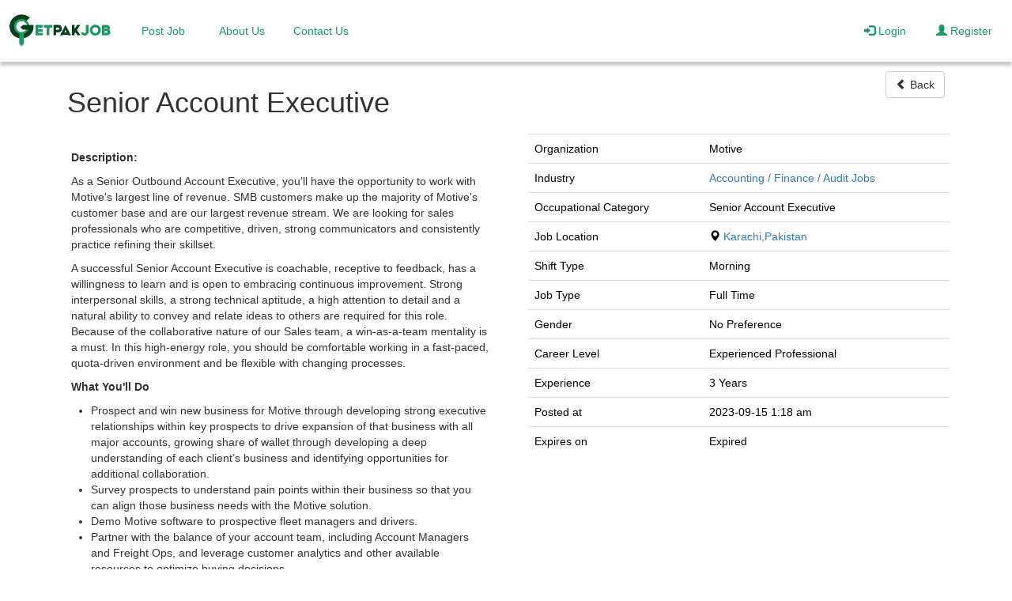

--- FILE ---
content_type: text/html; charset=UTF-8
request_url: https://www.getpakjob.com/jobs/view/senior-account-executive-7
body_size: 7100
content:

<!DOCTYPE html>
<html dir="ltr" lang="en">
  <head>
    <title>Senior Account Executive | GetPakJob</title>
    <meta name="viewport" content="width=device-width, initial-scale=1">
    <meta name="Keywords" content="accountant jobs in Karachi with salary,accountant jobs in Karachi for freshers ,assistant accountant jobs in Karachi,accountant jobs in Karachi freezone ,urgent accountant jobs in Karachi,assistant accountant jobs in Karachi salary,accountant jobs in Karachi 2024 ">
    <meta name="Description" content="As a Senior Outbound Account Executive, you&rsquo;ll have the opportunity to work with Motive&amp;#39;s largest line of revenue. SMB customers make up the majority of Motive&amp;#39;s customer base and are our largest revenue stream. We are looking for sa">
        
    <meta charset="utf-8"/>
    <meta content="ie=edge" http-equiv="x-ua-compatible"/>
    <meta name="google" content="notranslate"/>

    <meta name="twitter:card" content="summary" />
    <meta name="twitter:description" content="As a Senior Outbound Account Executive, you&rsquo;ll have the opportunity to work with Motive&amp;#39;s largest line of revenue. SMB customers make up the majority of Motive&amp;#39;s customer base and are our largest revenue stream. We are looking for sa" />
    <meta name="twitter:title" content="Senior Account Executive | getpakjob" />
    <meta name="twitter:site" content="@getpakjob" />
    <meta name="twitter:image" content="https://getpakjob.com/assets/images/getpakjob-logo.png" />

    <meta property="og:locale" content="en_US" />
    <meta property="og:url"  content="https://www.getpakjob.com/jobs/view/senior-account-executive-7" />
    <meta property="og:type" content="website" />
    <meta property="og:title" content="Senior Account Executive | getpakjob" />
    <meta property="og:description"  content="As a Senior Outbound Account Executive, you&rsquo;ll have the opportunity to work with Motive&amp;#39;s largest line of revenue. SMB customers make up the majority of Motive&amp;#39;s customer base and are our largest revenue stream. We are looking for sa" />
    <meta property="og:image" content="https://getpakjob.com/assets/images/getpakjob-logo.png" />
    <meta property="og:image:secure_url" content="https://getpakjob.com/assets/images/getpakjob-logo.png" />
    <meta property="og:image:type" content="image/jpg" />
    <meta property="og:image:width" content="186" />
    <meta property="og:image:height" content="184" />

        <link rel="canonical" href="https://www.getpakjob.com/jobs/view/senior-account-executive-7" />
            
    <link rel="stylesheet" href="https://cdnjs.cloudflare.com/ajax/libs/font-awesome/4.7.0/css/font-awesome.min.css">

    <!-- For Tab-icon-->
    <link rel="shortcut icon" href="https://www.getpakjob.com/assets/images/favicon.ico" type="image/x-icon">
    <link rel="apple-touch-icon" sizes="180x180" href="https://www.getpakjob.com/assets/images/apple-touch-icon.png">
    <link rel="icon" type="image/png" sizes="32x32" href="https://www.getpakjob.com/assets/images/favicon-32x32.png">
    <link rel="icon" type="image/png" sizes="16x16" href="https://www.getpakjob.com/assets/images/favicon-16x16.png">
    <link rel="manifest" href="https://www.getpakjob.com/assets/images/site.webmanifest">
    <!-- For bootstrap -->
    <link rel="stylesheet" type="text/css" href="https://www.getpakjob.com/assets/css/bootstrap/bootstrap.min.css">
    <link rel="stylesheet" href="//netdna.bootstrapcdn.com/twitter-bootstrap/2.3.2/css/bootstrap-combined.min.css" id="bootstrap-css">
    <link rel="stylesheet" type="text/css" href="https://www.getpakjob.com/assets/css/bootstrap.css">

    <!-- For Vue Js  -->
    <script src="https://www.getpakjob.com/assets/js/vue/vue.min.js"></script>   
    <!-- For Ajax -->
    <script src="https://www.getpakjob.com/assets/js/axios.min.js"></script>
    <!-- For Subscribe dialog box -->
    <script src="https://www.getpakjob.com/assets/js/vue/vuejs-dialog.min.js"></script>
    <!-- For Jquery -->
    <script src="https://www.getpakjob.com/assets/global/plugins/jquery.min.js" type="text/javascript"></script>
    <!-- My Custom Styles -->
    <link rel="stylesheet" type="text/css" href="https://www.getpakjob.com/assets/css/style.css?v=224">
<script data-ad-client="ca-pub-8528372282864031" async src="https://pagead2.googlesyndication.com/pagead/js/adsbygoogle.js"></script>
<!-- Global site tag (gtag.js) - Google Analytics -->
<script async src="https://www.googletagmanager.com/gtag/js?id=UA-122666725-4"></script>
<script>
  window.dataLayer = window.dataLayer || [];
  function gtag(){dataLayer.push(arguments);}
  gtag('js', new Date());

  gtag('config', 'UA-122666725-4');
</script>
<!-- Clarity tracking code for https://www.getpakjob.com/ --><script>    (function(c,l,a,r,i,t,y){        c[a]=c[a]||function(){(c[a].q=c[a].q||[]).push(arguments)};        t=l.createElement(r);t.async=1;t.src="https://www.clarity.ms/tag/"+i+"?ref=bwt";        y=l.getElementsByTagName(r)[0];y.parentNode.insertBefore(t,y);    })(window, document, "clarity", "script", "etzi5hlt9b");</script>
<!-- Meta Pixel Code -->
<script>
  !function(f,b,e,v,n,t,s)
  {if(f.fbq)return;n=f.fbq=function(){n.callMethod?
  n.callMethod.apply(n,arguments):n.queue.push(arguments)};
  if(!f._fbq)f._fbq=n;n.push=n;n.loaded=!0;n.version='2.0';
  n.queue=[];t=b.createElement(e);t.async=!0;
  t.src=v;s=b.getElementsByTagName(e)[0];
  s.parentNode.insertBefore(t,s)}(window, document,'script',
  'https://connect.facebook.net/en_US/fbevents.js');
  fbq('init', '500734045379864');
  fbq('track', 'PageView');
</script>
<noscript><img height="1" width="1" style="display:none"
  src="https://www.facebook.com/tr?id=500734045379864&ev=PageView&noscript=1"
/></noscript>
<!-- End Meta Pixel Code -->

  </head>
  <body>

  <script async defer crossorigin="anonymous" src="https://connect.facebook.net/en_US/sdk.js#xfbml=1&version=v3.3"></script>
    <nav id="navbarFixed" class="navbar navbar-expand-lg navbar-dark" >
      <img class="clickable" alt="GetPakJob" height="100" width="130" onclick="imageClick('https://www.getpakjob.com/')" src="https://www.getpakjob.com/assets/images/getpakjob.png" />
      <button class="navbar-toggler" type="button" data-toggle="collapse" data-target="#nav" aria-controls="nav" aria-expanded="false" aria-label="Toggle navigation">
        <span class="navbar-toggler-icon"></span>
      </button>

      <div class="navbar-collapse collapse"  id="nav">
              <ul class="navbar-nav mr-auto"><!-- 
                 <li class="nav-item"><a class="nav-link active"  href="https://www.getpakjob.com/jobs" data-hover="Jobs">Jobs</a></li> -->
                 <li><a class="nav-link " href="https://www.getpakjob.com/users/profile//add_job" data-hover="Post Job">Post Job</a></li>
                <li><a class="nav-link " href="https://www.getpakjob.com/about" data-hover="About Us">About Us</a></li>
                <li><a class="nav-link " href="https://www.getpakjob.com/contacts" data-hover="Contact Us">Contact Us</a></li>
              </ul>
              <ul class="navbar-nav navbar-right">
                              <li><a class="nav-link " href="https://www.getpakjob.com/login" data-hover="Login"><i class="glyphicon glyphicon-log-in" ></i> Login</a></li> 
                <li><a class="nav-link " href="https://www.getpakjob.com/register"><i class="glyphicon glyphicon-user" ></i> Register</a></li>
                                          </ul>
        
      </div>
    </nav>
    <div>
      <!-- Flash messages -->
      <div class="popup">
                  
      
      
      
      
      
      
       
          </div>

<meta name="google-signin-client_id" content="79347504937-c69vekspfkme1i1dh8425j2pfn3233l4.apps.googleusercontent.com">
<script src="https://apis.google.com/js/platform.js?onload=onLoad" async defer></script>
  <script>
    function signOut() {
      gapi.auth2.init();
      var auth2 = gapi.auth2.getAuthInstance();
      auth2.signOut().then(function () {
        console.log('User signed out.');
      });
    }

    function onLoad() {
      gapi.load('auth2', function() {
        gapi.auth2.init();
      });
    }
  </script><div class="myContainer">
<div class="container search-title" style="min-height: 75.2%">
   <div class="row"><div class='col-md-10'> 
<h1>Senior Account Executive            
</h1></div>
<div class='col-md-2'>
    
    <button class="btn btn-default pull-right" onclick="location.href='javascript:window.history.go(-1);'" ><i class="  glyphicon glyphicon-chevron-left" ></i> Back</button>
</div>
</div>
<div class="row">
    <div id="divDesc" class="col-md-6" style="padding-right:20px;padding-left:20px;"> <div class="font-size-13 ng-binding" id="" ng-bind-html="jobDetail.jobDescription"><!-- <p>At least 3 Years relevant commercial experience, include extensive use of:</p> -->

    
    <p>&nbsp;</p>

    <p><strong>Description:</strong></p>

    <p><p>As a Senior Outbound Account Executive, you&rsquo;ll have the opportunity to work with Motive&#39;s largest line of revenue. SMB customers make up the majority of Motive&#39;s customer base and are our largest revenue stream. We are looking for sales professionals who are competitive, driven, strong communicators and consistently practice refining their skillset.</p>

<p>A successful Senior Account Executive is coachable, receptive to feedback, has a willingness to learn and is open to embracing continuous improvement. Strong interpersonal skills, a strong technical aptitude, a high attention to detail and a natural ability to convey and relate ideas to others are required for this role. Because of the collaborative nature of our Sales team, a win-as-a-team mentality is a must. In this high-energy role, you should be comfortable working in a fast-paced, quota-driven environment and be flexible with changing processes.</p>

<p><strong>What You&#39;ll Do</strong></p>

<ul>
	<li>Prospect and win new business for Motive through developing strong executive relationships within key prospects to drive expansion of that business with all major accounts, growing share of wallet through developing a deep understanding of each client&rsquo;s business and identifying opportunities for additional collaboration.</li>
	<li>Survey prospects to understand pain points within their business so that you can align those business needs with the Motive solution.</li>
	<li>Demo Motive software to prospective fleet managers and drivers.</li>
	<li>Partner with the balance of your account team, including Account Managers and Freight Ops, and leverage customer analytics and other available resources to optimize buying decisions</li>
	<li>Resolve problems, including identifying issues, thinking critically to determine the optimal course of action, and implementing best available solutions</li>
	<li>Effectively plan to meet and exceed your ongoing business goals and revenue quotas</li>
	<li>Develop a deep understanding of our technology platform and operations, using that understanding and market input to bring back iterations to our business</li>
	<li>Constantly study and deepen understanding of market trends to enable consultative insight</li>
</ul>

<p><strong>What We&#39;re Looking For</strong></p>

<ul>
	<li>3+ years of outbound sales experience preferably with international clients (US/Canada/UK)</li>
	<li>Repeated success with a complex sales motion - strong track record of hunting, exceeding quotas and rapidly growing your book over time, backed up by data</li>
	<li>Strong end-to-end ownership attitude from prospecting, demonstrations, to closing.</li>
	<li>Strong ability to build rapport with executive decision-makers, influencing outcomes through both an understanding of the customer&rsquo;s business and the unique solutions that Motive can deliver</li>
	<li>History of working independently with a data-driven mindset for charting a path to short, medium, and long-term sales goals</li>
	<li>Best-in-class communication skills, with the ability to successfully convey key value propositions and quickly manage objections</li>
	<li>Bachelor&#39;s Degree (preferably an overseas degree from US/UK/Canada)</li>
</ul>
</p>
    </div> 
<div style="margin-top:50px;margin-bottom:25px;">
<script async src="https://pagead2.googlesyndication.com/pagead/js/adsbygoogle.js"></script>
<ins class="adsbygoogle"
     style="display:block"
     data-ad-format="autorelaxed"
     data-ad-client="ca-pub-8528372282864031"
     data-ad-slot="1306534934"></ins>
<script>
     (adsbygoogle = window.adsbygoogle || []).push({});
</script>
</div>	
<div style="margin-top:50px;margin-bottom:25px;">
    <button style="margin-left: 10px;font-weight:bold;font-size:16px;" class="btn btn-block btn-success  apply" onclick="location.href='https://www.getpakjob.com/jobs/apply/senior-account-executive-7'">Apply Now</button>
                    </div>



    </div>
                    <div class="col-md-6" id="divGrad" style="background: linear-gradient(185deg, rgb(51, 152, 218));">

                        <div id="divJobInfo" class="font-size-13" style="padding:10px;padding-left: 25px;background-color:white;color:black;margin-right: -16px; margin-left: -12px;">
                                
                            <div id="desc">
                                <table class="table">
                                    <tbody>
                                                                                <tr>
                                            <td>
                                                Organization
                                            </td>
                                            <td>
                                                <span>Motive</span>
                                            </td>
                                        </tr>
                                                                                <tr>
                                            <td>
                                                Industry
                                            </td>
                                            <td>
                                            
                                                <span> <a href="https://www.getpakjob.com/jobs/latest-accounting-finance-audit-jobs-in-pakistan"> Accounting / Finance / Audit Jobs </a></span>
                                            </td>
                                        </tr>
                                        <tr>
                                        <td>Occupational Category</td>
                                        <td>
                                        Senior Account Executive                                        </td>
                                        </tr>
                                                                                                                        <tr>
                                            <td>
                                                Job Location
                                            </td>
                                                                                        <td ><em class="glyphicon glyphicon-map-marker"></em> <a href="https://www.getpakjob.com/jobs/jobs-in-karachi-pakistan">  Karachi,Pakistan</a></td>

                                        </tr>
                                                                                <tr>
                                            <td>
                                                Shift Type
                                            </td>
                                            <td>Morning</td>

                                        </tr>

                                                                                                                        <tr>
                                            <td>
                                                Job Type
                                            </td>
                                            <td>
                                                <span>Full Time</span>
                                            </td>

                                        </tr>
                                                                                <tr>
                                            <td>
                                                Gender
                                            </td>
                                            <td>
                                                <span>No Preference</span>
                                            </td>
                                        </tr>
                                                                                <tr>
                                            <td>
                                                Career Level
                                            </td>
                                            <td>
                                                <span>Experienced Professional</span>
                                            </td>
                                        </tr>
                                                                                                                        <tr>
                                            <td>
                                                Experience
                                            </td>
                                            <td>
                                                <span>3 Years</span>
                                            </td>
                                        </tr>
                                        <tr>
                                            <td>
                                                Posted at
                                            </td>
                                            <td>
                                                <span>2023-09-15 1:18 am</span>
                                            </td>
                                        </tr>
                                        <tr>
                                            <td>
                                                Expires on
                                            </td>
                                            <td>
                                                                                                     <span>Expired</span>
                                                   
                                            </td>
                                        </tr>
                                    </tbody>
                                </table>
                          	
				<div style="margin-top:25px;margin-bottom:25px;">
<script async src="https://pagead2.googlesyndication.com/pagead/js/adsbygoogle.js"></script>
<!-- Square -->
<ins class="adsbygoogle"
     style="display:block"
     data-ad-client="ca-pub-8528372282864031"
     data-ad-slot="2172353109"
     data-ad-format="auto"
     data-full-width-responsive="true"></ins>
<script>
     (adsbygoogle = window.adsbygoogle || []).push({});
</script>
</div>
                            </div>
                        </div>

                
                    </div>
                </div>
                   </div>
<script type="text/javascript" src="https://www.getpakjob.com/assets/js/bootstrap.min.js"></script>            
                        <footer class="page-footer font-small unique-color-dark pt-0 footer" style="background-color: #01411C;color: white">

                                            <!-- Copyright-->
                <div class="footer-copyright py-3 text-center footer row footer-cyne">
                    <div class="col-md-4" style="margin-top: 5px;"><h4 class="mb-0 white-text">Get connected with us on social networks!</h4></div>
                    <div class="col-md-4 text">
                    
                    </div>
                    <div class="col-md-2 text">
                    
                    </div>
                    <div class="col-md-2 text-right">
                       <div class="addthis_inline_follow_toolbox"></div> 
                    </div>
                    
                </div>
                <!--/.Copyright -->

                <!--Footer Links-->
                <div class="container mt-5 mb-4 text-center text-md-left">
                    <div class="row mt-3" >

                        <!--Second column-->
                        <div class="col-md-2 col-lg-2 col-xl-2 mx-auto mb-4">
                            <h6 class="text-uppercase font-weight-bold">
                                <strong>Company</strong>
                            </h6>
                            <hr class="deep-purple accent-2 mb-4 mt-0 d-inline-block mx-auto" style="width: 60px;">
                            <p>
                                <a href="https://www.getpakjob.com/privacy">Privacy Policy </a>
                            </p>
                            <p>
                                <a href="https://www.getpakjob.com/terms">Term & Conditions</a>
                            </p>
                            <p>
                                <a href="https://www.getpakjob.com/about">About Us</a>
                            </p>
                            <p>
                                <a href="https://www.getpakjob.com/contacts">Help</a>
                            </p>
                        </div>
                        <!--/.Second column-->

                        <!--Third column-->
                        <div class="col-md-2 col-lg-2 col-xl-2 mx-auto mb-4">
                            <h6 class="text-uppercase font-weight-bold">
                                <strong>Jobs By City</strong>
                            </h6>
                            <hr class="deep-purple accent-2 mb-4 mt-0 d-inline-block mx-auto" style="width: 60px;">
                            <p>
                                <a href="https://www.getpakjob.com/jobs/jobs-in-lahore-pakistan">Jobs In Lahore</a>
                            </p>
                            <p>
                                <a href="https://www.getpakjob.com/jobs/jobs-in-karachi-pakistan">Jobs In Karachi</a>
                            </p>
                            <p>
                                <a href="https://www.getpakjob.com/jobs/jobs-in-islamabad-pakistan">Jobs In Islamabad</a>
                            </p>
                            <p>
                                <a href="https://www.getpakjob.com/jobs/jobs-in-rawalpindi-pakistan">Jobs In Rawalpindi</a>
                            </p>
                            <p>
                                <a href="https://www.getpakjob.com/jobs/jobs-in-peshawar-pakistan">Jobs In Peshawar</a>
                            </p>
                            <p>
                                <a href="https://www.getpakjob.com/jobs/jobs-in-faisalabad-pakistan">Jobs In Faisalabad</a>
                            </p>
                            <p>
                                <a href="https://www.getpakjob.com/jobs/jobs-in-multan-pakistan">Jobs In Multan</a>
                            </p>
                            <p>
                                <a href="https://www.getpakjob.com/jobs/jobs-in-gujranwala-pakistan">Jobs In Gujranwala</a>
                            </p>
                            <p>
                                <a href="https://www.getpakjob.com/jobs/jobs-in-sialkot-pakistan">Jobs In Sialkot</a>
                            </p>
                        </div>


                        <div class="col-md-2 col-lg-2 col-xl-2 mx-auto mb-4">
                            <h6 class="text-uppercase font-weight-bold">
                                <strong>Jobs By Industry</strong>
                            </h6>
                            <hr class="deep-purple accent-2 mb-4 mt-0 d-inline-block mx-auto" style="width: 60px;">
                            <p>
                                <a href="https://www.getpakjob.com/jobs/latest-it-telecom-software-jobs-in-pakistan">IT / Telecom / Software Jobs</a>
                            </p>
                            <p>
                                <a href="https://www.getpakjob.com/jobs/latest-engineering-jobs-in-pakistan">Engineering Jobs</a>
                            </p>
                            <p>
                                <a href="https://www.getpakjob.com/jobs/latest-accounting-finance-audit-jobs-in-pakistan">Accounting / Finance / Audit Jobs</a>
                            </p>
                            <p>
                                <a href="https://www.getpakjob.com/jobs/latest-call_center-bpo-kpo-jobs-in-pakistan">Call Center / Bpo / Kpo Jobs</a>
                            </p>
                            <p>
                                <a href="https://www.getpakjob.com/jobs/latest-graphic_designer-jobs-in-pakistan">Graphic Designer Jobs</a>
                            </p>
                            <p>
                                <a href="https://www.getpakjob.com/jobs/latest-web_development-design-jobs-in-pakistan">Web Development / Design Jobs</a>
                            </p>
                            <p>
                                <a href="https://www.getpakjob.com/jobs/latest-sales-jobs-in-pakistan">Sales Jobs</a>
                            </p>
                            <p>
                                <a href="https://www.getpakjob.com/jobs/latest-marketing-jobs-in-pakistan">Marketing Jobs</a>
                            </p>
                            <p>
                                <a href="https://www.getpakjob.com/jobs/latest-medical-healthcare-jobs-in-pakistan">Medical / Healthcare Jobs</a>
                            </p>
                        </div>
                        <div class="col-md-2 col-lg-2 col-xl-2 mx-auto mb-4">
                            <h6 class="text-uppercase font-weight-bold">
                                <strong>Internships</strong>
                            </h6>
                            <hr class="deep-purple accent-2 mb-4 mt-0 d-inline-block mx-auto" style="width: 60px;">
                            <p>
                                <a href="https://www.getpakjob.com/jobs/advance_search/industry/any/lahore/keyword/any/any/fresh">Internships In Lahore</a>
                            </p>
                            <p>
                                <a href="https://www.getpakjob.com/jobs/advance_search/industry/any/karachi/keyword/any/any/fresh">Internships In Karachi</a>
                            </p>
                            <p>
                                <a href="https://www.getpakjob.com/jobs/advance_search/industry/any/islamabad/keyword/any/any/fresh">Internships In Islamabad</a>
                            </p>
                            <p>
                                <a href="https://www.getpakjob.com/jobs/advance_search/industry/any/rawalpindi/keyword/any/any/fresh">Internships In Rawalpindi</a>
                            </p>
                            <p>
                                <a href="https://www.getpakjob.com/jobs/advance_search/industry/any/peshawar/keyword/any/any/fresh">Internships In Peshawar</a>
                            </p>
                            <p>
                                <a href="https://www.getpakjob.com/jobs/advance_search/industry/any/faisalabad/keyword/any/any/fresh">Internships In Faisalabad</a>
                            </p>
                            <p>
                                <a href="https://www.getpakjob.com/jobs/advance_search/industry/any/multan/keyword/any/any/fresh">Internships In Multan</a>
                            </p>
                            <p>
                                <a href="https://www.getpakjob.com/jobs/advance_search/industry/any/gujranwala/keyword/any/any/fresh">Internships In Gujranwala</a>
                            </p>
                            <p>
                                <a href="https://www.getpakjob.com/jobs/advance_search/industry/any/sialkot/keyword/any/any/fresh">Internships In Sialkot</a>
                            </p>
                        </div>
                        <!--/.Third column-->

                        <!--Fourth column-->
                        <div class="col-md-2 col-lg-2 col-xl-2 mx-auto mb-4">
                            <h6 class="text-uppercase font-weight-bold">
                                <strong>Contact</strong>
                            </h6>
                            <hr class="deep-purple accent-2 mb-4 mt-0 d-inline-block mx-auto" style="width: 60px;">
                            <p>
                                <i class="fa fa-home mr-3"></i> Islamabad, Pakistan</p>
                            <p>
                                <i class="fa fa-envelope mr-3"></i> info@getpakjob.com</p>
				
			            	 <h6 class="text-uppercase font-weight-bold">
                                <strong>International Jobs</strong>
                                </h6>   
                                <hr class="deep-purple accent-2 mb-4 mt-0 d-inline-block mx-auto" style="width: 60px;">
                                <p>
                                      <a href="https://jooble.org/" target="_blank">Jooble</a>
                                </p>
                                <p>
                                      <a href="https://www.getgulfjob.com/" target="_blank">Jobs in UAE</a>
                                </p>
                                <p>
                                      <a href="https://www.getqatarjobs.com/" target="_blank">Jobs in Qatar</a>
                                </p>
                                <p>
                                      <a href="https://getukjobs.com/" target="_blank">Jobs in UK</a>
                                 </p>
                                <p>
                                      <a href="https://getusajob.com/" target="_blank">Jobs in USA</a>
                                 </p>
                                <p>
                                      <a href="https://getcanadianjob.com/" target="_blank">Jobs in Canada</a>
                                 </p>
                                    <p>
                                      <a href="https://www.getsaudijobs.com/" target="_blank">Jobs in Saudia</a>
                                </p>
                                <p>
                                      <a href="https://getirishjobs.com/" target="_blank">Jobs in Ireland</a>
                                </p>
                        </div>
                        <!--/.Fourth column-->

                    </div>
                </div>
                <!--/.Footer Links-->
                                <!-- Copyright-->
                <div class="footer-copyright py-3 text-center">
                    © 2025 Copyright:
                    <a href="https://www.getpakjob.com/">
                        <strong> getpakjob.com</strong>
                    </a>
                </div>
                <!--/.Copyright -->

            </footer>

        
        </div>
           <script>
            $(document).ready(function(){

                if($(window).width() <768){
                    $('#sidebar').addClass("collapse");
                    $('.navbar-nav').removeClass("mr-auto");
                } 
 
              

                $(window).scroll(function () {
                  if ($(this).scrollTop() > 50) {
                     $('#navbar').css({'background-color':'#fff','box-shadow': ' 0 2px 2px rgba(0,0,0,.2)'})
                  }
                  if ($(this).scrollTop() < 50) {
                     $('#navbar').css({'background-color':'rgba(255, 255, 255, 1)','box-shadow': 'none'})
                  }
               });
                $('#country').change(function(event){

                  var $CountryCode = event.target.value;
                  
                  $.ajax({
                    method: "GET",
                    url: "https://www.getpakjob.com/admin/jobs/get_city/"+$CountryCode,
                    dataType    : 'json'
                    
                  }).done(function(data){

                    $('#city').children().remove();
                    var mySelect = $('#city');
                    $.each(data, function(val, city) {
                        mySelect.append(
                            $('<option></option>').val(city.Name).html(city.Name)
                        );
                    });

                  })
                });
                $(".btn-pref .btn").click(function () {
                    $(".btn-pref .btn").removeClass("btn-primary").addClass("btn-default");
                        $(this).removeClass("btn-default").addClass("btn-primary");   
                    });
            })
            $('.alert-success').delay(500).show(10, function() {
                $(this).delay(2000).hide(10, function() {
                    $(this).remove();
                });
            })
            $('.alert-info').delay(500).show(10, function() {
                $(this).delay(2000).hide(10, function() {
                    $(this).remove();
                });
            })
            $('.alert-danger').delay(500).show(10, function() {
                    $(this).delay(2000).hide(10, function() {
                        $(this).remove();
                });
            })
            if( $('#jobDescription').length )
            {
                 CKEDITOR.replace( 'jobDescription' );
            }
            function imageClick(url) {
                window.location = url;
            }
        </script>
<!-- Go to www.addthis.com/dashboard to customize your tools -->
<script type="text/javascript" src="//s7.addthis.com/js/300/addthis_widget.js#pubid=ra-62f52c20f414fdc0"></script>

    </body>
</html>


--- FILE ---
content_type: text/html; charset=utf-8
request_url: https://www.google.com/recaptcha/api2/aframe
body_size: 267
content:
<!DOCTYPE HTML><html><head><meta http-equiv="content-type" content="text/html; charset=UTF-8"></head><body><script nonce="dbJiaaR0p7fDxzSqPJHvHg">/** Anti-fraud and anti-abuse applications only. See google.com/recaptcha */ try{var clients={'sodar':'https://pagead2.googlesyndication.com/pagead/sodar?'};window.addEventListener("message",function(a){try{if(a.source===window.parent){var b=JSON.parse(a.data);var c=clients[b['id']];if(c){var d=document.createElement('img');d.src=c+b['params']+'&rc='+(localStorage.getItem("rc::a")?sessionStorage.getItem("rc::b"):"");window.document.body.appendChild(d);sessionStorage.setItem("rc::e",parseInt(sessionStorage.getItem("rc::e")||0)+1);localStorage.setItem("rc::h",'1769228381055');}}}catch(b){}});window.parent.postMessage("_grecaptcha_ready", "*");}catch(b){}</script></body></html>

--- FILE ---
content_type: text/css
request_url: https://www.getpakjob.com/assets/css/style.css?v=224
body_size: 3632
content:
html input[type="text"],
input[type="password"],
input[type="email"],
input[type="number"],
input[type="date"] {
  height: 40px;
}

#tab1 {
  background-color: #FFFFFF !important;
  color: #000000 !important;
}

.searchtext1 {
  padding-top: 270px !important;
}

#myModal {
  margin-left: 300px;
  width: 800px;
  height: 500px;
  background-color: transparent;
}

#myModal>.modal-content {
  width: 798px;
  height: 498px;
}

#deleteModal>.modal-content {
  width: auto;
  height: auto;
}

#deleteModal {
  margin-left: 30%;
  background-color: transparent;
  border: none;
  box-shadow: none;
}

.sidenav-items {
  height: 100%;
}

#tab2 {
  background-color: #FFFFFF !important;
  color: #000000 !important;
}

#tab3 {
  background-color: #FFFFFF !important;
  color: #000000 !important;
}

#tab4 {
  background-color: #FFFFFF !important;
  color: #000000 !important;
}

.dropdown-menu li a:hover {
  color: #FFFFFF !important;
}

.dropdown-menu li a {
  color: #000000 !important;
}

body {
  font-family: 'Open Sans', sans-serif;
}

.banar-text {
  width: 70%;
  margin: 1% auto;
  padding-top: 15%;
  color: white;
}

.banar-caption {
  width: 70%;
  margin: 1% auto;
  color: white;
}

.fb-profile img.fb-image-lg {
  z-index: 0;
  width: 100%;
  margin-bottom: 10px;
}

.fb-image-profile {
  margin: -90px 10px 0px 50px;
  z-index: 9;
  width: 20%;
}

@media (max-width:768px) {

  .fb-profile-text>h1 {
    font-weight: 700;
    font-size: 16px;
  }

  .fb-image-profile {
    margin: -45px 10px 0px 25px;
    z-index: 9;
    width: 20%;
  }
}

.card {
  margin-top: 20px;
  padding: 30px;
  background-color: rgba(214, 224, 226, 0.2);
  -webkit-border-top-left-radius: 5px;
  -moz-border-top-left-radius: 5px;
  border-top-left-radius: 5px;
  -webkit-border-top-right-radius: 5px;
  -moz-border-top-right-radius: 5px;
  border-top-right-radius: 5px;
  -webkit-box-sizing: border-box;
  -moz-box-sizing: border-box;
  box-sizing: border-box;
}

.card.hovercard {
  position: relative;
  padding-top: 0;
  overflow: hidden;
  text-align: center;
  background-color: #fff;
  background-color: rgba(255, 255, 255, 1);
}

.card.hovercard .card-background {
  height: 130px;
}

.card-background img {
  -webkit-filter: blur(25px);
  -moz-filter: blur(25px);
  -o-filter: blur(25px);
  -ms-filter: blur(25px);
  filter: blur(25px);
  margin-left: -100px;
  margin-top: -200px;
  min-width: 130%;
}

.card.hovercard .useravatar {
  position: absolute;
  top: 15px;
  left: 0;
  right: 0;
}

.card.hovercard .useravatar img {
  width: 100px;
  height: 100px;
  max-width: 100px;
  max-height: 100px;
  -webkit-border-radius: 50%;
  -moz-border-radius: 50%;
  border-radius: 50%;
  border: 5px solid rgba(255, 255, 255, 0.5);
}

.card.hovercard .card-info {
  position: absolute;
  bottom: 14px;
  left: 0;
  right: 0;
}

.card.hovercard .card-info .card-title {
  padding: 0 5px;
  font-size: 20px;
  line-height: 1;
  color: #262626;
  background-color: rgba(255, 255, 255, 0.1);
  -webkit-border-radius: 4px;
  -moz-border-radius: 4px;
  border-radius: 4px;
}

.card.hovercard .card-info {
  overflow: hidden;
  font-size: 12px;
  line-height: 20px;
  color: #737373;
  text-overflow: ellipsis;
}

.card.hovercard .bottom {
  padding: 0 20px;
  margin-bottom: 17px;
}

.btn-pref .btn {
  -webkit-border-radius: 0 !important;
}


#navbar {
  border-radius: 0px;
  position: fixed;
  z-index: 3;
  width: 100%;
  padding-top: 1.5%;
  padding-bottom: 1%;
  background: rgba(255, 255, 255, 1);
}

#navbar li {
  line-height: 2em;
  width: 105px;
  text-align: center;
  text-transform: uppercase;
  font-size: 14px;
  font-weight: bold;
}

#navbar a:hover,
#navbar a:focus {
  background-color: #169B62 !important;
  transition: 0.4s;
  color: #fff !important;
  border-radius: 5px;
}

.mygreen {
  background: #169B62;
}

#navbarFixed {
  position: fixed;
  border-radius: 0px;
  z-index: 3;
  width: 100%;
  padding-top: 1%;
  padding-bottom: 1%;
  background: #fff;
  box-shadow: 0 5px 4px rgba(0, 0, 0, .22);
}

#navbarFixed li {
  line-height: 2em;
  width: 100px;
  text-align: center;
}

#navbarFixed a:hover,
#navbarFixed a:focus {
  transition: 0.4s;
  background-color: #169B62 !important;
  color: #fff !important;
  border-radius: 5px;
}






#searchContainer {

  height: 100vh;
  background-image: url("../images/getpakjob-banner.webp");
  background-position: center;
  background-size: cover;
  background-repeat: no-repeat;
  display: flex;
  justify-content: center;
  align-items: center;
  color: white;
  text-align: center;
}

#overlay {
  margin-top: 7%;
  background: black;
  background-color: rgba(1, 143, 218, 0.1);
  box-shadow: 0px 0px 20px 10px rgba(1, 143, 218, 0.1);
}

#loginContainer {

  margin-top: -20px;
  width: 100%;
  height: 100%;
  /*background-image: linear-gradient(to bottom, #ffffff 3%, #169B62 100%);*/

}

.myContainerLogin {
  margin-top: -10px;
  padding-top: 7%;
  height: 120%;
  background-image: url("../images/mouse-job.jpg");
  background-size: cover;
}

#searchBanner {
  background: rgba(0, 0, 0, 0.2);
  width: 100%;
  height: 100%;
}

.loginBanner {
  background: rgba(0, 0, 0, 0.00);
  padding: 2%;
  border-radius: 10px;
}

.popup {
  position: fixed;
  /* Stay in place */
  z-index: 3;
  /* Sit on top */
  top: 13%;
  left: 78%;
  width: 24%;
  height: 12%;
  width: auto;
}

#mytitle {
  background-color: #169B62;
  color: #fff;
  height: 40px;
  border-top-right-radius: 5px;
  border-top-left-radius: 5px;
}

.pagination-links {
  margin: 30px 0;
}

.pagination-links strong {
  padding: 8px 13px;
  margin: 5px;
  color: white;
  background: #169B62;
  border: 1px #ccc solid;
}

a.pagination-link {
  padding: 8px 13px;
  margin: 5px;
  background: #f4f4f4;
  border: 1px #ccc solid;
}

a.pagination-link:hover {
  transition: 0.4s;
  padding: 8px 13px;
  border-radius: 5px;
  margin: 5px;
  color: white;
  background: #169B62;
  border: 1px #ccc solid;
  text-decoration: none;
}

.pageContainer {
  margin-left: 3%;
  margin-right: 3%;
  padding-top: 7%;
}

#industryFacets {
  height: 200px;
  overflow: auto;
}

.myContainer {
  padding-top: 7%;
  height: 100%;
}

#objectives {
  height: 30%;
}

#educations {
  background-image: linear-gradient(rgba(255, 255, 255, 0.45),
      rgba(255, 255, 255, 0.45)), url("../images/education_background.jpg");
  height: 100%;
  margin-top: -20px;
  padding-top: 20px;
}

#projects {
  background-image: linear-gradient(rgba(255, 255, 255, 0.45),
      rgba(255, 255, 255, 0.45)), url("../images/project.jpeg");
  height: 100%;
  margin-top: -20px;
  padding-top: 20px;
}

#experiences {
  background-image: linear-gradient(rgba(255, 255, 255, 0.45),
      rgba(255, 255, 255, 0.45)), url("../images/experience.jpg");
  height: 100%;
  margin-top: -25px;
  padding-top: 25px;
}

#cvs {
  background-image: linear-gradient(rgba(255, 255, 255, 0.45),
      rgba(255, 255, 255, 0.45)), url("../images/education_background.jpg");
  height: 100%;
  margin-top: -20px;
  padding-top: 20px;
}

#jobs {
  background-image: linear-gradient(rgba(255, 255, 255, 0.45),
      rgba(255, 255, 255, 0.45)), url("../images/education_background.jpg");
  height: 100%;
  margin-top: -20px;
  padding-top: 20px;
}

#applications {
  background-image: linear-gradient(rgba(255, 255, 255, 0.45),
      rgba(255, 255, 255, 0.45)), url("../images/education_background.jpg");
  height: 100%;
  margin-top: -20px;
  padding-top: 20px;
}

#alerts {
  background-image: linear-gradient(rgba(255, 255, 255, 0.45),
      rgba(255, 255, 255, 0.45)), url("../images/education_background.jpg");
  height: 100%;
  margin-top: -20px;
  padding-top: 20px;
}

.jobBanner {
  border-left: 1px solid #E9E9E9;
  box-shadow: 3px 3px 3px #DCDCDC;
  margin-bottom: 20px;
  margin: 2%;
}

@media only screen and (max-width:991px) {
  #navbar {
    background: #fff !important;
  }

  .myContainer {
    padding-top: 10% !important;
  }

  .myContainerLogin {
    padding-top: 10% !important;
  }
}

.navbar-toggler-icon {
  background-color: #169B62 !important;
}

.navbar-toggler {
  background-color: #169B62 !important;
}

@media only screen and (max-width: 768px) {

  /* For mobile phones: */
  [class*="col-"] {
    width: 100%;
  }

  .myContainer {
    padding-top: 12% !important;
    font-size: 90%;
  }

  .myContainerLogin {
    padding-top: 12% !important;
    font-size: 90%;
  }

  .navbar-toggler {
    margin-right: 40px;
  }

  .table {
    font-size: 90%;
  }

  .btn {
    font-size: 90%;
  }

  .h1 {
    font-size: 90%;
  }

  .h2 {
    font-size: 90%;
  }

  .h3 {
    font-size: 90%;
  }

  .h4 {
    font-size: 90%;
  }
}


@media screen and (max-width:575px) {
  .myContainer {
    padding-top: 14% !important;
    font-size: 90%;
  }

  .myContainerLogin {
    padding-top: 14% !important;
    font-size: 90%;
  }

  .loginBanner {
    margin-top: 5%;
    background: rgba(0, 0, 0, 0);
  }

  #loginContainer {
    height: auto;
  }

  #navbar {
    width: 100% !important;
  }

  .display-4 {
    margin-top: 10%;
    font-size: 30px !important;
  }

  .banar-caption {
    font-size: 18px !important;
  }

  .table {
    font-size: 90%;
  }

  .btn {
    font-size: 90%;
  }

  .h1 {
    font-size: 90%;
  }

  .h2 {
    font-size: 90%;
  }

  .h3 {
    font-size: 90%;
  }

  .h4 {
    font-size: 90%;
  }
}

#contact {
  padding-bottom: 3%;
}

.profilePicture {
  width: 40px;
  height: 40px;
  border-radius: 20px;
  margin-left: 5px;
}

.nav-link.dropdown-toggle {
  width: 150px;
  padding-left: -7.500;
  padding-left: 0px;
  margin-left: -60px;
}

.nav-link {
  color: #169B62 !important;
}

.nav-link::hover {
  color: #fff !important;
}

.btn-success {
  background-color: #169B62 !important;
  background: #169B62 !important;
  border: 1px solid #169B62 !important;
}

.btn-secondary {
  color: white;
  background-color: #FF9511 !important;
  background: #FF9511 !important;
  border: 1px solid #FF9511 !important;
}

.btn-secondary:hover {
  color: white;
}

.btn-primary {
  background-color: #169B62 !important;
  background: #169B62 !important;
  border: 1px solid #169B62 !important;
}

.btn-danger {
  background-color: #E73410 !important;
  background: #E73410 !important;
  border: 1px solid #E73410 !important;
}

.footer-cyne {
  background-color: #169B62 !important;
}

.text-success {
  color: #169B62 !important;
}

.text-orange {
  color: #169B62 !important;
}

.active {
  color: #fff !important;
  background-color: #169B62 !important;
  border-radius: 5px;
}

.active:hover,
.active:focus {
  color: #fff !important;
  background-color: #169B62 !important;
}

.my-red {
  color: #fff !important;
  background-color: #E73410 !important;
}

.w3-button {
  text-decoration: none !important;
}

.dropdown-menu a {
  color: #169B62 !important;
}


@media screen and (max-width:768px) {
  #navbar {
    margin-top: 11px !important;
  }

  .display-4 {
    margin-top: 10%;
    font-size: 40px !important;
  }

  .banar-caption {
    font-size: 24px !important;
  }

  body {
    padding: 0;
  }

  .searchtext2 {
    margin-bottom: 8%;
  }

  .searchButton {
    margin-top: 12%;
  }

  .citySelector {
    margin-top: 12%;
  }

  #searchContainer {
    max-height: 90%;
  }

  h4 {
    font-size: 14px !important;
  }

  h5 {
    font-size: 12px !important;
  }

  .myContainer h1 {
    margin-top: 10%;
    font-size: 20px !important;
  }

  .myContainerLogin h1 {
    margin-top: 10%;
    font-size: 20px !important;
  }

  .myContainerLogin {
    margin-top: -20px;
  }

  .text-left {
    text-align: left !important;
  }

  #jobType {
    float: none !important;
  }

  #mytitle {
    height: auto;
  }

  #nav li {
    position: relative;
    display: relative;
    width: 100%;
    margin-bottom: 2px !important;
    border-top: 1px solid #c8c8c8;
  }

  .glyphicon-menu-hamburger {
    color: white;
  }

  .sidenav-items {
    height: auto;
  }

  .g-signin2 {
    padding: 0 75px;
  }

  #myModal {
    margin-left: 15px;
    width: 320px;
    height: 700px;
    background-color: transparent;
  }

  #myModal>.modal-content {
    width: 318px;
    height: 698px;
  }

  #deleteModal {
    margin-left: 0;
  }

  .searchtext1 {
    padding-top: 70px !important;
  }
}

@media screen and (max-width: 425px) {
  body {
    padding: 0;
  }

  #navbar {
    margin-top: 4% !important;
    width: 100%;

  }

  #navbarFixed {
    width: 100%;
    height: 7%;
  }

  .display-4 {
    margin-top: 20%;
    font-size: 30px !important;
  }

  .banar-caption {
    font-size: 18px !important;
  }

  .searchtext2 {
    margin-bottom: 8%;
  }

  .searchButton {
    margin-top: 12%;
  }

  .citySelector {
    margin-top: 12%;
  }

  #searchContainer {
    max-height: 90%;
  }

  h4 {
    font-size: 14px !important;
  }

  h5 {
    font-size: 12px !important;
  }

  .myContainer h1 {
    margin-top: 10%;
    font-size: 20px !important;
  }

  .myContainerLogin h1 {
    margin-top: 10%;
    font-size: 20px !important;
  }

  .myContainerLogin {
    margin-top: -20px;
  }

  .text-left {
    text-align: left !important;
  }

  #jobType {
    float: none !important;
  }

  #mytitle {
    height: auto;
  }

  #nav li {
    position: relative;
    display: relative;
    width: 100%;
    margin-bottom: 2px !important;
    border-top: 1px solid #c8c8c8;
  }

  .glyphicon-menu-hamburger {
    color: white;
  }

  .sidenav-items {
    height: auto;
  }

  .g-signin2 {
    padding: 0 75px;
  }

  #myModal {
    margin-left: 15px;
    width: 320px;
    height: 700px;
    background-color: transparent;
  }

  #myModal>.modal-content {
    width: 318px;
    height: 698px;
  }

  .searchtext1 {
    padding-top: 70px !important;
  }
}

@media screen and (max-width: 325px) {
  #navbar {
    margin-top: 11px !important;
  }

  .display-4 {
    margin-top: 10%;
    font-size: 20px !important;
  }

  .banar-caption {
    font-size: 14px !important;
  }

  .searchButton {
    margin-top: 10%;
  }

  .citySelector {
    margin-top: 10%;
  }

  #nav li {
    position: relative;
    display: relative;
    width: 100%;
    margin-bottom: 2px !important;
  }

  .sidenav-items {
    height: 50% !important;
  }

  .g-signin2 {
    padding: 0 75px;
  }

  #myModal {
    margin-left: 15px;
    width: 320px;
    height: 700px;
    background-color: transparent;
  }

  #myModal>.modal-content {
    width: 318px;
    height: 698px;
  }

  .searchtext1 {
    padding-top: 70px !important;
  }
}

.navbar-nav .open .dropdown-menu>li>a {
  width: 150%;
  text-align: left;
}

.text-white {
  color: white !important;
}

.clickable {
  cursor: pointer !important;
}

.mandatory {
  color: #E73410;
}

.search-title>h1 {
  font-size: 24px !important;
  margin-top: 50px;
}

.display-4 {
  font-size: 5.2rem;
  font-weight: 300;
  line-height: 1.2;
}

.footer {
  margin-right: 0px !important;
  margin-left: 0px !important;
}

.footer a {
  color: #9c9c9c !important;
}

.footer .text {
  margin-top: 14px !important;
  font-size: 16px !important;
}

.in {
  background-color: white;
}

.in>li {
  width: 100%;
}

/*--------------------------------------------------------------
# Contact Page
--------------------------------------------------------------*/
.contact-page-short-boxes {
  padding: 100px 0;
}

.contact-info ul {
  list-style: none;
  font-size: 14px;
  font-weight: 500;
  color: #828282;
}

.contact-info ul li {
  margin-top: 20px;
  margin-bottom: 12px;
  font-weight: 500;
}

.contact-info ul li span {
  display: inline-block;
  color: #404040;
}

.contact-info ul li span {
  width: 64px;
}

.contact-page-short-boxes .opening-hours ul li {
  margin-top: 20px;
}

.contact-page-short-boxes .emergency-box {
  padding: 32px;
}

.contact-page-short-boxes .emergency-box .button {
  max-width: 220px;
  padding: 6px 10px 4px;
  margin: 0 auto 24px;
}

.contact-form {
  margin-bottom: 100px;
}

.contact-form h2 {
  margin-bottom: 24px;
  background: #fff;
  font-size: 24px;
  font-weight: 600;
  color: #404040;
}

.contact-form input[type="text"],
.contact-form input[type="email"],
.contact-form textarea {
  width: 100%;
  padding: 15px 20px;
  margin-top: 30px;
  border: 0;
  background: #f0f4f8;
  outline: none;
  font-size: 12px;
  line-height: 1;
  font-style: italic;
  color: #828282;
}

.contact-form input[type="submit"] {
  font-size: 16px;
  font-weight: 500;
  margin-top: 30px;
  cursor: pointer;
}

.contact-page-map {
  margin-bottom: 100px;
}

.contact-page-map iframe {
  display: block;
  width: 100%;
  height: 560px;
}

/*
# Button
----------------------------------*/
.button {
  padding: 12px 50px 10px;
  margin-right: 32px;
  border: 0;
  border-bottom: 3px solid #18a3eb;
  border-radius: 20px;
  font-size: 16px;
  font-weight: 600;
  line-height: 1;
  color: #404040;
  outline: none;
  background: #f0f4f8;
  text-decoration: none !important;
}

.button:focus {
  outline: none;
  box-shadow: none;
}

.button.dark {
  border-color: transparent;
  color: #fff;
  background: #18a3eb;
}

.button.gradient-bg {
  border-color: transparent;
  background: -moz-linear-gradient(180deg, rgba(50, 200, 250, 1) 0%, rgba(88, 125, 228, 1) 100%);
  /* ff3.6+ */
  background: -webkit-gradient(linear, left top, right top, color-stop(0%, rgba(50, 200, 250, 1)), color-stop(100%, rgba(88, 125, 228, 1)));
  /* safari4+,chrome */
  background: -webkit-linear-gradient(180deg, rgba(50, 200, 250, 1) 0%, rgba(88, 125, 228, 1) 100%);
  /* safari5.1+,chrome10+ */
  background: -o-linear-gradient(180deg, rgba(50, 200, 250, 1) 0%, rgba(88, 125, 228, 1) 100%);
  /* opera 11.10+ */
  background: -ms-linear-gradient(180deg, rgba(50, 200, 250, 1) 0%, rgba(88, 125, 228, 1) 100%);
  /* ie10+ */
  background: linear-gradient(270deg, rgba(50, 200, 250, 1) 0%, rgba(88, 125, 228, 1) 100%);
  /* w3c */
  filter: progid:DXImageTransform.Microsoft.gradient(startColorstr='#18a3eb', endColorstr='#587de4', GradientType=1);
  /* ie6-9 */
  color: #fff;
}

/*
# Subscribe Banner
--------------------------------*/
.subscribe-banner {
  padding: 80px 0;
  background: url("../images/isb-monument.jpg") no-repeat center;
  background-size: cover;
  text-align: center;
}

.subscribe-banner h2 {
  font-size: 30px;
  font-weight: 600;
  color: #fff;
}

.subscribe-banner input[type="email"] {
  width: 100%;
  padding: 8px 24px;
  border: 0;
  margin-top: 24px;
  font-size: 12px;
  font-style: italic;
  color: #404040;
  background: #fff;
  text-align: left;
}

.subscribe-banner input[type="submit"] {
  margin-top: 32px;
  margin-right: 0;
  font-size: 16px;
  font-weight: 600;
  cursor: pointer;
}

/*--------------------------------------------------------------
# About Page
--------------------------------------------------------------*/
.med-history {
  padding: 50px 0;
}

.med-history h2 {
  margin-bottom: 48px;
  font-size: 48px;
  font-weight: 600;
  color: #404040;
}

.med-history p {
  font-size: 14px;
  color: #828282;
}

.med-history .button {
  margin-top: 24px;
}